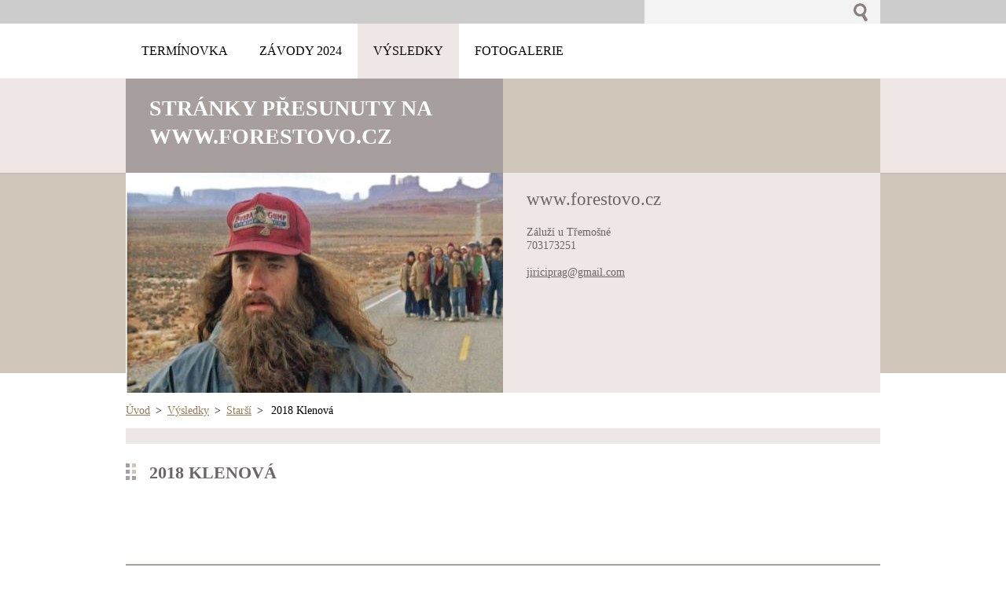

--- FILE ---
content_type: text/html; charset=UTF-8
request_url: https://www.forestova-sestka.cz/vysledky2/a2018-klenova/
body_size: 8125
content:
<!--[if lte IE 9]><!DOCTYPE HTML PUBLIC "-//W3C//DTD HTML 4.01 Transitional//EN" "https://www.w3.org/TR/html4/loose.dtd"><![endif]-->
<!DOCTYPE html>
<!--[if IE]><html class="ie" lang="cs"><![endif]-->
<!--[if gt IE 9]><!--> 
<html lang="cs">
<!--<![endif]-->
  <head>
    <!--[if lt IE 8]><meta http-equiv="X-UA-Compatible" content="IE=EmulateIE7"><![endif]--><!--[if IE 8]><meta http-equiv="X-UA-Compatible" content="IE=EmulateIE8"><![endif]--><!--[if IE 9]><meta http-equiv="X-UA-Compatible" content="IE=EmulateIE9"><![endif]-->
    <base href="https://www.forestova-sestka.cz/">
  <meta charset="utf-8">
  <meta name="description" content="">
  <meta name="keywords" content="">
  <meta name="generator" content="Webnode">
  <meta name="apple-mobile-web-app-capable" content="yes">
  <meta name="apple-mobile-web-app-status-bar-style" content="black">
  <meta name="format-detection" content="telephone=no">
    <link rel="icon" type="image/svg+xml" href="/favicon.svg" sizes="any">  <link rel="icon" type="image/svg+xml" href="/favicon16.svg" sizes="16x16">  <link rel="icon" href="/favicon.ico">  <link rel="stylesheet" href="https://www.forestova-sestka.cz/wysiwyg/system.style.css">
<link rel="canonical" href="https://www.forestova-sestka.cz/vysledky2/a2018-klenova/">
<script type="text/javascript">(function(i,s,o,g,r,a,m){i['GoogleAnalyticsObject']=r;i[r]=i[r]||function(){
			(i[r].q=i[r].q||[]).push(arguments)},i[r].l=1*new Date();a=s.createElement(o),
			m=s.getElementsByTagName(o)[0];a.async=1;a.src=g;m.parentNode.insertBefore(a,m)
			})(window,document,'script','//www.google-analytics.com/analytics.js','ga');ga('create', 'UA-797705-6', 'auto',{"name":"wnd_header"});ga('wnd_header.set', 'dimension1', 'W1');ga('wnd_header.set', 'anonymizeIp', true);ga('wnd_header.send', 'pageview');var pageTrackerAllTrackEvent=function(category,action,opt_label,opt_value){ga('send', 'event', category, action, opt_label, opt_value)};</script>
  <link rel="alternate" type="application/rss+xml" href="https://forestova-sestka.cz/rss/all.xml" title="Všechny články">
<!--[if lte IE 9]><style type="text/css">.cke_skin_webnode iframe {vertical-align: baseline !important;}</style><![endif]-->
    <title>2018 Klenová :: stránky přesunuty na www.forestovo.cz</title>
    <meta name="robots" content="index, follow">
    <meta name="googlebot" content="index, follow">   
    <link href="https://d11bh4d8fhuq47.cloudfront.net/_system/skins/v5/50001084/css/style.css" rel="stylesheet" type="text/css" media="screen,projection,handheld,tv">
    <link href="https://d11bh4d8fhuq47.cloudfront.net/_system/skins/v5/50001084/css/print.css" rel="stylesheet" type="text/css" media="print">
    <script src="https://d11bh4d8fhuq47.cloudfront.net/_system/skins/v5/50001084/js/functions.js" type="text/javascript"></script>
  
				<script type="text/javascript">
				/* <![CDATA[ */
					
					if (typeof(RS_CFG) == 'undefined') RS_CFG = new Array();
					RS_CFG['staticServers'] = new Array('https://d11bh4d8fhuq47.cloudfront.net/');
					RS_CFG['skinServers'] = new Array('https://d11bh4d8fhuq47.cloudfront.net/');
					RS_CFG['filesPath'] = 'https://www.forestova-sestka.cz/_files/';
					RS_CFG['filesAWSS3Path'] = 'https://6d81e3ec25.cbaul-cdnwnd.com/ff14dc696ab74e49f931d1d66ed597c1/';
					RS_CFG['lbClose'] = 'Zavřít';
					RS_CFG['skin'] = 'default';
					if (!RS_CFG['labels']) RS_CFG['labels'] = new Array();
					RS_CFG['systemName'] = 'Webnode';
						
					RS_CFG['responsiveLayout'] = 0;
					RS_CFG['mobileDevice'] = 0;
					RS_CFG['labels']['copyPasteSource'] = 'Více zde:';
					
				/* ]]> */
				</script><style type="text/css">/* <![CDATA[ */#eehhleb6e {position: absolute;font-size: 13px !important;font-family: "Arial", helvetica, sans-serif !important;white-space: nowrap;z-index: 2147483647;-webkit-user-select: none;-khtml-user-select: none;-moz-user-select: none;-o-user-select: none;user-select: none;}#lle676ecdfk {position: relative;top: -14px;}* html #lle676ecdfk { top: -11px; }#lle676ecdfk a { text-decoration: none !important; }#lle676ecdfk a:hover { text-decoration: underline !important; }#a61m1ah1 {z-index: 2147483647;display: inline-block !important;font-size: 16px;padding: 7px 59px 9px 59px;background: transparent url(https://d11bh4d8fhuq47.cloudfront.net/img/footer/footerButtonWebnodeHover.png?ph=6d81e3ec25) top left no-repeat;height: 18px;cursor: pointer;}* html #a61m1ah1 { height: 36px; }#a61m1ah1:hover { background: url(https://d11bh4d8fhuq47.cloudfront.net/img/footer/footerButtonWebnode.png?ph=6d81e3ec25) top left no-repeat; }#e36edkrir { display: none; }#e20812a97 {z-index: 3000;text-align: left !important;position: absolute;height: 88px;font-size: 13px !important;color: #ffffff !important;font-family: "Arial", helvetica, sans-serif !important;overflow: hidden;cursor: pointer;}#e20812a97 a {color: #ffffff !important;}#irpji3c17 {color: #36322D !important;text-decoration: none !important;font-weight: bold !important;float: right;height: 31px;position: absolute;top: 19px;right: 15px;cursor: pointer;}#jhiif3lb09k { float: right; padding-right: 27px; display: block; line-height: 31px; height: 31px; background: url(https://d11bh4d8fhuq47.cloudfront.net/img/footer/footerButton.png?ph=6d81e3ec25) top right no-repeat; white-space: nowrap; }#dfcpoj06e { position: relative; left: 1px; float: left; display: block; width: 15px; height: 31px; background: url(https://d11bh4d8fhuq47.cloudfront.net/img/footer/footerButton.png?ph=6d81e3ec25) top left no-repeat; }#irpji3c17:hover { color: #36322D !important; text-decoration: none !important; }#irpji3c17:hover #jhiif3lb09k { background: url(https://d11bh4d8fhuq47.cloudfront.net/img/footer/footerButtonHover.png?ph=6d81e3ec25) top right no-repeat; }#irpji3c17:hover #dfcpoj06e { background: url(https://d11bh4d8fhuq47.cloudfront.net/img/footer/footerButtonHover.png?ph=6d81e3ec25) top left no-repeat; }#jjb19d18fia {padding-right: 11px;padding-right: 11px;float: right;height: 60px;padding-top: 18px;background: url(https://d11bh4d8fhuq47.cloudfront.net/img/footer/footerBubble.png?ph=6d81e3ec25) top right no-repeat;}#ghdf4c1916 {float: left;width: 18px;height: 78px;background: url(https://d11bh4d8fhuq47.cloudfront.net/img/footer/footerBubble.png?ph=6d81e3ec25) top left no-repeat;}* html #a61m1ah1 { filter: progid:DXImageTransform.Microsoft.AlphaImageLoader(src='https://d11bh4d8fhuq47.cloudfront.net/img/footer/footerButtonWebnode.png?ph=6d81e3ec25'); background: transparent; }* html #a61m1ah1:hover { filter: progid:DXImageTransform.Microsoft.AlphaImageLoader(src='https://d11bh4d8fhuq47.cloudfront.net/img/footer/footerButtonWebnodeHover.png?ph=6d81e3ec25'); background: transparent; }* html #jjb19d18fia { height: 78px; background-image: url(https://d11bh4d8fhuq47.cloudfront.net/img/footer/footerBubbleIE6.png?ph=6d81e3ec25);  }* html #ghdf4c1916 { background-image: url(https://d11bh4d8fhuq47.cloudfront.net/img/footer/footerBubbleIE6.png?ph=6d81e3ec25);  }* html #jhiif3lb09k { background-image: url(https://d11bh4d8fhuq47.cloudfront.net/img/footer/footerButtonIE6.png?ph=6d81e3ec25); }* html #dfcpoj06e { background-image: url(https://d11bh4d8fhuq47.cloudfront.net/img/footer/footerButtonIE6.png?ph=6d81e3ec25); }* html #irpji3c17:hover #rbcGrSigTryButtonRight { background-image: url(https://d11bh4d8fhuq47.cloudfront.net/img/footer/footerButtonHoverIE6.png?ph=6d81e3ec25);  }* html #irpji3c17:hover #rbcGrSigTryButtonLeft { background-image: url(https://d11bh4d8fhuq47.cloudfront.net/img/footer/footerButtonHoverIE6.png?ph=6d81e3ec25);  }/* ]]> */</style><script type="text/javascript" src="https://d11bh4d8fhuq47.cloudfront.net/_system/client/js/compressed/frontend.package.1-3-108.js?ph=6d81e3ec25"></script><style type="text/css"></style></head> 
  
  <body>    <div id="body_bg">
      <div id="site">    
        <div id="nonFooter">

      
    <!-- SEARCH -->
    <div class="search">
    

		  <div id="search">

		<form action="/search/" method="get" id="fulltextSearch">
		
		<fieldset>
		    <label for="fulltextSearchText" class="hidden">
        Vyhledávání</label>
      	<input type="text" id="fulltextSearchText" name="text">
        <input class="submit" type="image" 
        src="https://d11bh4d8fhuq47.cloudfront.net/_system/skins/v5/50001084/img/button-search.gif" 
        alt="Hledat">
 		</fieldset> 

		</form>

      </div>

		 
    <div id="languageSelect"></div>			  
    </div>  
    
    
    <!-- MENU -->
          <script type="text/javascript">
    				/* <![CDATA[ */
    					RubicusFrontendIns.addAbsoluteHeaderBlockId('menuzone');
    				/* ]]> */
    			</script>	      
          


				<!-- MENU -->
				<div id="menuzone">

		<ul class="menu">
	<li class="first"><a href="/terminovka/">
  
  <span>TERMÍNOVKA</span>
  
  </a></li>
	<li><a href="/zavody-2024/">
  
  <span>Závody 2024</span>
  
  </a>
	<ul class="level1">
		<li class="first last"><a href="/zavody-2022/nocnik-zaluzi-2022/">
  
  <span>Nočník Záluží </span>
  
  </a>
		<ul class="level2">
			<li class="first last"><a href="/zavody-2022/nocnik-zaluzi-2022/startovni-listina/">
  
  <span>Startovní listina </span>
  
  </a></li>
		</ul>
		</li>
	</ul>
	</li>
	<li class="open selected"><a href="/vysledky2/">
  
  <span>Výsledky</span>
  
  </a>
	<ul class="level1">
		<li class="first"><a href="/rok-2024/">
  
  <span>ROK 2024</span>
  
  </a></li>
		<li><a href="/vysledky2/rok-2023/">
  
  <span>ROK 2023</span>
  
  </a></li>
		<li><a href="/vysledky2/rok-2022/">
  
  <span>ROK 2022</span>
  
  </a></li>
		<li><a href="/vysledky2/rok-2021/">
  
  <span>ROK 2021</span>
  
  </a></li>
		<li><a href="/vysledky2/kral-serialu-2020/">
  
  <span>Král seriálu 2020</span>
  
  </a></li>
		<li><a href="/vysledky2/rok-2020/">
  
  <span>ROK 2020</span>
  
  </a></li>
		<li><a href="/vysledky2/kral-serialu-2019/">
  
  <span>Král seriálu 2019</span>
  
  </a></li>
		<li><a href="/vysledky2/rok-2019/">
  
  <span>ROK 2019</span>
  
  </a></li>
		<li class="last selected"><a href="/vysledky2/starsi/">
  
  <span>Starší</span>
  
  </a>
		<ul class="level2">
			<li class="first"><a href="/vysledky/rijen-2014-celkove/">
  
  <span>Říjen 2014 celkove</span>
  
  </a></li>
			<li><a href="/vysledky/rijen-2015-muzi/">
  
  <span>Říjen 2015 muži</span>
  
  </a></li>
			<li><a href="/vysledky/rijen-2015-deti/">
  
  <span>Říjen 2015 děti</span>
  
  </a></li>
			<li><a href="/vysledky/rijen-2015-muzi-40/">
  
  <span>Říjen 2015 muži 40+</span>
  
  </a></li>
			<li><a href="/vysledky/rijen-2015-zeny-40/">
  
  <span>Říjen 2015 ženy 40+</span>
  
  </a></li>
			<li><a href="/vysledky/rijen-2015-zeny/">
  
  <span>Říjen 2015 ženy</span>
  
  </a></li>
			<li><a href="/vysledky/rijen-2015-celkove/">
  
  <span>Říjen 2015 celkově</span>
  
  </a></li>
			<li><a href="/vysledky/brezen-2015-zeny-a-ostatni/">
  
  <span>Březen 2015 ženy a ostatní </span>
  
  </a></li>
			<li><a href="/vysledky/brezen-2015-celkove/">
  
  <span>Březen 2015 celkove</span>
  
  </a></li>
			<li><a href="/vysledky/brezen-2015-muzi/">
  
  <span>Březen 2015 muži </span>
  
  </a></li>
			<li><a href="/forestova-sestka-03-16/vysledky-03-16/">
  
  <span>2016 březen Forestova šestka</span>
  
  </a></li>
			<li><a href="/forestova-crtnactka-15-5-2016/vysledky-deti/">
  
  <span>2016 F14 děti</span>
  
  </a></li>
			<li><a href="/f2-duatlon-rijen-2016/vysledky-f2/">
  
  <span>2016 Duatlon</span>
  
  </a></li>
			<li><a href="/forestova-sestka-rijen-2016/vysledky-rijen-2016/">
  
  <span>2016 říjen Forestova šestka</span>
  
  </a></li>
			<li><a href="/vysledky2/a2017-brezen-forestova-sestka/">
  
  <span>2017 březen Forestova šestka</span>
  
  </a></li>
			<li><a href="/forestova-crtnactka-15-5-2016/vysledky/">
  
  <span>2016 Forestova čtrnáctka</span>
  
  </a></li>
			<li><a href="/vysledky2/a2017-f2-duatlon-duben/">
  
  <span>2017 F2 duatlon duben</span>
  
  </a></li>
			<li><a href="/vysledky2/a2017-f14/">
  
  <span>2017 F14</span>
  
  </a></li>
			<li><a href="/vysledky2/a2017-f3-triatlon/">
  
  <span>2017 F3 triatlon</span>
  
  </a></li>
			<li><a href="/vysledky2/janovice-klenova-09-2017/">
  
  <span>2017 Janovice-Klenová </span>
  
  </a></li>
			<li><a href="/vysledky2/a2017-forestova-sestka-rijen/">
  
  <span>2017 říjen Forestova šestka</span>
  
  </a></li>
			<li><a href="/vysledky2/a2018-faq/">
  
  <span>2018 FAQ</span>
  
  </a></li>
			<li><a href="/vysledky2/a2018-forestova-sestka-brezen/">
  
  <span>2018 Forestova šestka březen</span>
  
  </a></li>
			<li><a href="/vysledky2/a2018-f2-duatlon-2018/">
  
  <span>2018 F2 duatlon 2018</span>
  
  </a></li>
			<li><a href="/vysledky2/a2018-f14-kveten/">
  
  <span>2018 F14 květen </span>
  
  </a></li>
			<li><a href="/vysledky2/a2018-f3-triatlon-cerven/">
  
  <span>2018 F3 triatlon červen</span>
  
  </a></li>
			<li><a href="/vysledky2/a2018-f113-halfironman-srpen/">
  
  <span>2018 F113 halfironman srpen</span>
  
  </a></li>
			<li class="selected activeSelected"><a href="/vysledky2/a2018-klenova/">
  
  <span>2018 Klenová</span>
  
  </a></li>
			<li><a href="/vysledky2/a2018-f6-rijen/">
  
  <span>2018 Forestova šestka říjen 2018</span>
  
  </a></li>
			<li><a href="/vysledky2/a2019-faq/">
  
  <span>2019 FAQ</span>
  
  </a></li>
			<li><a href="/vysledky2/f6-brezen-2019/">
  
  <span>F6 březen 2019</span>
  
  </a></li>
			<li class="last"><a href="/vysledky2/f2-duatlon-2019/">
  
  <span>F2 duatlon 2019</span>
  
  </a></li>
		</ul>
		</li>
	</ul>
	</li>
	<li class="last"><a href="/fotogalerie2/">
  
  <span>Fotogalerie</span>
  
  </a>
	<ul class="level1">
		<li class="first"><a href="/fotogalerie2/2024-foto/">
  
  <span>2024 foto</span>
  
  </a></li>
		<li><a href="/fotogalerie2/2023-foto/">
  
  <span>2023 foto</span>
  
  </a></li>
		<li><a href="/fotogalerie2/2022-foto/">
  
  <span>2022 foto</span>
  
  </a></li>
		<li><a href="/fotogalerie2/a2021-foto/">
  
  <span>2021 foto</span>
  
  </a></li>
		<li><a href="/fotogalerie2/a2020-foto/">
  
  <span>2020 foto</span>
  
  </a></li>
		<li><a href="/fotogalerie2/klenova-2019/">
  
  <span>Klenová 2019</span>
  
  </a></li>
		<li><a href="/fotogalerie2/a2019-f6-f14-podzim/">
  
  <span>2019 F6 + F14 podzim</span>
  
  </a></li>
		<li><a href="/fotogalerie2/a2019-f3-triatlon-2019/">
  
  <span>2019 F3 triatlon 2019</span>
  
  </a></li>
		<li><a href="/fotogalerie2/f2-duatlon-2019/">
  
  <span>2019 F2 duatlon 2019</span>
  
  </a></li>
		<li><a href="/fotogalerie2/a2019-f6-brezen-2019/">
  
  <span>2019 F6 březen 2019</span>
  
  </a></li>
		<li><a href="/fotogalerie2/a2019-faq/">
  
  <span>2019 FAQ</span>
  
  </a></li>
		<li><a href="/fotogalerie2/a2018-f6-rijen/">
  
  <span>2018 F6 říjen</span>
  
  </a></li>
		<li><a href="/fotogalerie2/a2018-klenova/">
  
  <span>2018 Klenová</span>
  
  </a></li>
		<li><a href="/fotogalerie2/a2018-f113-halfironman-srpen/">
  
  <span>2018 F113 halfironman srpen</span>
  
  </a></li>
		<li><a href="/fotogalerie2/a2018-f3-triatlon-cerven/">
  
  <span>2018 F3 triatlon červen</span>
  
  </a></li>
		<li><a href="/fotogalerie2/a2018-f14-kveten-2018/">
  
  <span>2018 F14 květen 2018</span>
  
  </a></li>
		<li><a href="/fotogalerie2/a2018-f2-duatlon/">
  
  <span>2018 F2 DUATLON</span>
  
  </a></li>
		<li><a href="/fotogalerie2/a2018-forestova-sestka-brezen/">
  
  <span>2018 březen Forestova šestka </span>
  
  </a></li>
		<li><a href="/fotogalerie2/a2018-faq-aquatlon/">
  
  <span>2018 FAQ Aquatlon</span>
  
  </a></li>
		<li><a href="/fotogalerie2/a2017-rijen-forestova-sestka/">
  
  <span>2017 říjen Forestova šestka</span>
  
  </a></li>
		<li><a href="/fotogalerie2/a2017-f3-triatlon/">
  
  <span>2017 F3 triatlon</span>
  
  </a></li>
		<li><a href="/fotogalerie2/a2017-forestova-14/">
  
  <span>2017 F14</span>
  
  </a></li>
		<li><a href="/fotogalerie2/a2017-f2-duatlon/">
  
  <span>2017 F2 Duatlon duben</span>
  
  </a></li>
		<li><a href="/fotogalerie2/a2017-brezen-forestova-sestka/">
  
  <span>2017 F6 březen</span>
  
  </a></li>
		<li><a href="/f2-duatlon-rijen-2016/galerie/">
  
  <span>2016 DUATLON</span>
  
  </a></li>
		<li><a href="/forestova-sestka-rijen-2016/galerie-rijen-2016/">
  
  <span>2016 F6 říjen</span>
  
  </a></li>
		<li><a href="/forestova-crtnactka-15-5-2016/fotogalerie/">
  
  <span>2016 F14</span>
  
  </a></li>
		<li><a href="/forestova-sestka-03-16/fotogalerie-27-3-2016/">
  
  <span>2016 F6 březen</span>
  
  </a></li>
		<li class="last"><a href="/fotogalerie/">
  
  <span>Starší</span>
  
  </a>
		<ul class="level2">
			<li class="first"><a href="/fotogalerie/brezen-2015/">
  
  <span>Březen 2015</span>
  
  </a></li>
			<li><a href="/fotogalerie/rijen-2014/">
  
  <span>Říjen 2014</span>
  
  </a></li>
			<li class="last"><a href="/fotogalerie/rijen-2015/">
  
  <span>říjen 2015</span>
  
  </a></li>
		</ul>
		</li>
	</ul>
	</li>
</ul>

				</div>
				<!-- END MENU -->	

					
    
    
    <!-- LOGO -->
    <div class="logo"><div class="logo_in"><div id="logo"><a href="home/" title="Přejít na úvodní stránku."><span id="rbcSystemIdentifierLogo">stránky přesunuty na www.forestovo.cz</span></a></div></div></div>

    
    <!-- MOTO -->
    <div class="moto"><p id="moto"><span id="rbcCompanySlogan" class="rbcNoStyleSpan"></span></p></div> 
    
    
    <!-- ILLUSTRATION -->
    <div class="illustration">
    <img src="https://6d81e3ec25.cbaul-cdnwnd.com/ff14dc696ab74e49f931d1d66ed597c1/200000321-dcd9adcd9c/Výstřižek.JPG?ph=6d81e3ec25" width="640" height="292" alt="">    </div>    
    
    
    <!-- INTRODUCTION -->
    <div class="introduction">
        <div class="introduction_in">
        
		
         <div class="contact">   
        	 <div class="box">  
         
		
		
        <h2>www.forestovo.cz</h2>
        Záluží u Třemošné<br />      
        

      703173251<br />


	<br /> 
        
									
        <a href="&#109;&#97;&#105;&#108;&#116;&#111;:&#106;&#105;&#114;&#105;&#99;&#105;&#112;&#114;&#97;&#103;&#64;&#103;&#109;&#97;&#105;&#108;&#46;&#99;&#111;&#109;"><span id="rbcContactEmail">&#106;&#105;&#114;&#105;&#99;&#105;&#112;&#114;&#97;&#103;&#64;&#103;&#109;&#97;&#105;&#108;&#46;&#99;&#111;&#109;</span></a>

	           

		
		
           </div>
         </div>
         
					               
           
        </div>           
    </div>        
         

                        
      <!-- NAVIGATOR -->
      <div id="navigator"><div id="pageNavigator" class="rbcContentBlock">                  <a class="navFirstPage" href="/home/">Úvod</a><span> &gt; </span><a href="/vysledky2/">Výsledky</a><span> &gt; </span><a href="/vysledky2/starsi/">Starší</a><span> &gt; </span><span id="navCurrentPage">2018 Klenová</span>         </div></div>     


      
<!-- MAIN CONTENT -->
<div id="main">      


        <!-- WIDEZONE -->
        <div id="widezone">  
            
								
			<div class="box">        

		<h1>2018 Klenová</h1>
		  
      </div>

		   
                                        
        </div>
        <!-- END WIDEZONE -->
            
        
        <div class="cleaner"></div>   
     
</div>      
<!-- END MAIN CONTENT -->      


</div><!-- end nonfooter -->


      
       <!-- FOOTER -->
       <div id="footer">
            <div id="footerLeft">
                <p><strong><span id="rbcFooterText" class="rbcNoStyleSpan">© 2015 Všechna práva vyhrazena.</span></strong></p>
                   <div class="cleaner"></div>
                   <span class="rbcSignatureText"><a href="https://www.webnode.cz?utm_source=text&amp;utm_medium=footer&amp;utm_campaign=free1" rel="nofollow">Vytvořte si webové stránky zdarma!</a><a id="a61m1ah1" href="https://www.webnode.cz?utm_source=button&amp;utm_medium=footer&amp;utm_campaign=free1" rel="nofollow"><span id="e36edkrir">Webnode</span></a></span>                   <div class="cleaner"></div>
            </div>
            <div id="footerRight">
                <p>                
                <span class="homepage"><a href="home/" 
                title="Přejít na úvodní stránku.">
                Úvodní stránka</a></span>                            
                <span class="print">
                <a href="#" onclick="window.print(); return false;" 
                title="Vytisknout stránku">
                Tisk</a></span>
                <span class="sitemap"><a href="/sitemap/" 
                title="Přejít na mapu stránek.">
                Mapa stránek</a></span>
                <span class="rss"><a href="/rss/" 
                title="RSS kanály">
                RSS</a></span>
                </p>
            </div>
      </div>
      <!-- END FOOTER -->



    
       </div><!-- end site --> 
    </div><!-- end body_bg -->
    
    
    
    <script src="https://d11bh4d8fhuq47.cloudfront.net/_system/skins/v5/50001084/js/Menu.js" type="text/javascript"></script>

  	<script type="text/javascript">
  		/* <![CDATA[ */

  		  build_menu();         				
  
  		/* ]]> */
  	 </script>
    
    <script type="text/javascript">
		/* <![CDATA[ */

			RubicusFrontendIns.addObserver
			({
			         
				onContentChange: function ()
        {
          build_menu();
        },

				onStartSlideshow: function()
				{
					$('slideshowControl').innerHTML	= '<span>Pozastavit prezentaci<'+'/span>';
					$('slideshowControl').title			= 'Pozastavit automatické procházení obrázků';
					$('slideshowControl').onclick		= RubicusFrontendIns.stopSlideshow.bind(RubicusFrontendIns);
				},

				onStopSlideshow: function()
				{
					$('slideshowControl').innerHTML	= '<span>Spustit prezentaci<'+'/span>';
					$('slideshowControl').title			= 'Spustit automatické procházení obrázků';
					$('slideshowControl').onclick		= RubicusFrontendIns.startSlideshow.bind(RubicusFrontendIns);
				},

				onShowImage: function()
				{
					if (RubicusFrontendIns.isSlideshowMode())
					{
						$('slideshowControl').innerHTML	= '<span>Pozastavit prezentaci<'+'/span>';
						$('slideshowControl').title			= 'Pozastavit automatické procházení obrázků';
						$('slideshowControl').onclick		= RubicusFrontendIns.stopSlideshow.bind(RubicusFrontendIns);
					}
				}

			 });

  			RubicusFrontendIns.addFileToPreload('https://d11bh4d8fhuq47.cloudfront.net/_system/skins/v5/50001084/img/loading.gif');
  			RubicusFrontendIns.addFileToPreload('https://d11bh4d8fhuq47.cloudfront.net/_system/skins/v5/50001084/img/link.gif');
  			RubicusFrontendIns.addFileToPreload('https://d11bh4d8fhuq47.cloudfront.net/_system/skins/v5/50001084/img/header_links.png');

		/* ]]> */
	 </script>
    
  <div id="rbcFooterHtml"></div><div style="display: none;" id="eehhleb6e"><span id="lle676ecdfk">&nbsp;</span></div><div id="e20812a97" style="display: none;"><a href="https://www.webnode.cz?utm_source=window&amp;utm_medium=footer&amp;utm_campaign=free1" rel="nofollow"><div id="ghdf4c1916"><!-- / --></div><div id="jjb19d18fia"><div><strong id="j0ut9er4bgdeeec">Vytvořte si vlastní web zdarma!</strong><br /><span id="ag50jcn13w3h29">Moderní webové stránky za 5 minut</span></div><span id="irpji3c17"><span id="dfcpoj06e"><!-- / --></span><span id="jhiif3lb09k">Vyzkoušet</span></span></div></a></div><script type="text/javascript">/* <![CDATA[ */var i7gef64869 = {sig: $('eehhleb6e'),prefix: $('lle676ecdfk'),btn : $('a61m1ah1'),win : $('e20812a97'),winLeft : $('ghdf4c1916'),winLeftT : $('dc5c0d1h17gc71a'),winLeftB : $('be87cd271hjc'),winRght : $('jjb19d18fia'),winRghtT : $('jje128c8'),winRghtB : $('aeqj9r25bo'),tryBtn : $('irpji3c17'),tryLeft : $('dfcpoj06e'),tryRght : $('jhiif3lb09k'),text : $('ag50jcn13w3h29'),title : $('j0ut9er4bgdeeec')};i7gef64869.sig.appendChild(i7gef64869.btn);var avqisos7a7=0,ajh1efe1bd0=0,iurbaf1=0,akil15q1bch,jp1ef751=$$('.rbcSignatureText')[0],agb773804=false,j5gdelfg3;function dk5d3nl1(){if (!agb773804 && pageTrackerAllTrackEvent){pageTrackerAllTrackEvent('Signature','Window show - web',i7gef64869.sig.getElementsByTagName('a')[0].innerHTML);agb773804=true;}i7gef64869.win.show();iurbaf1=i7gef64869.tryLeft.offsetWidth+i7gef64869.tryRght.offsetWidth+1;i7gef64869.tryBtn.style.width=parseInt(iurbaf1)+'px';i7gef64869.text.parentNode.style.width = '';i7gef64869.winRght.style.width=parseInt(20+iurbaf1+Math.max(i7gef64869.text.offsetWidth,i7gef64869.title.offsetWidth))+'px';i7gef64869.win.style.width=parseInt(i7gef64869.winLeft.offsetWidth+i7gef64869.winRght.offsetWidth)+'px';var wl=i7gef64869.sig.offsetLeft+i7gef64869.btn.offsetLeft+i7gef64869.btn.offsetWidth-i7gef64869.win.offsetWidth+12;if (wl<10){wl=10;}i7gef64869.win.style.left=parseInt(wl)+'px';i7gef64869.win.style.top=parseInt(ajh1efe1bd0-i7gef64869.win.offsetHeight)+'px';clearTimeout(akil15q1bch);}function gf92a0hkowol(){akil15q1bch=setTimeout('i7gef64869.win.hide()',1000);}function fe7gr35smogs1(){var ph = RubicusFrontendIns.photoDetailHandler.lightboxFixed?document.getElementsByTagName('body')[0].offsetHeight/2:RubicusFrontendIns.getPageSize().pageHeight;i7gef64869.sig.show();avqisos7a7=0;ajh1efe1bd0=0;if (jp1ef751&&jp1ef751.offsetParent){var obj=jp1ef751;do{avqisos7a7+=obj.offsetLeft;ajh1efe1bd0+=obj.offsetTop;} while (obj = obj.offsetParent);}if ($('rbcFooterText')){i7gef64869.sig.style.color = $('rbcFooterText').getStyle('color');i7gef64869.sig.getElementsByTagName('a')[0].style.color = $('rbcFooterText').getStyle('color');}i7gef64869.sig.style.width=parseInt(i7gef64869.prefix.offsetWidth+i7gef64869.btn.offsetWidth)+'px';if (avqisos7a7<0||avqisos7a7>document.body.offsetWidth){avqisos7a7=(document.body.offsetWidth-i7gef64869.sig.offsetWidth)/2;}if (avqisos7a7>(document.body.offsetWidth*0.55)){i7gef64869.sig.style.left=parseInt(avqisos7a7+(jp1ef751?jp1ef751.offsetWidth:0)-i7gef64869.sig.offsetWidth)+'px';}else{i7gef64869.sig.style.left=parseInt(avqisos7a7)+'px';}if (ajh1efe1bd0<=0 || RubicusFrontendIns.photoDetailHandler.lightboxFixed){ajh1efe1bd0=ph-5-i7gef64869.sig.offsetHeight;}i7gef64869.sig.style.top=parseInt(ajh1efe1bd0-5)+'px';}function js9jskc3lhh6s(){if (j5gdelfg3){clearTimeout(j5gdelfg3);}j5gdelfg3 = setTimeout('fe7gr35smogs1()', 10);}Event.observe(window,'load',function(){if (i7gef64869.win&&i7gef64869.btn){if (jp1ef751){if (jp1ef751.getElementsByTagName("a").length > 0){i7gef64869.prefix.innerHTML = jp1ef751.innerHTML + '&nbsp;';}else{i7gef64869.prefix.innerHTML = '<a href="https://www.webnode.cz?utm_source=text&amp;utm_medium=footer&amp;utm_content=cz-web-0&amp;utm_campaign=signature" rel="nofollow">'+jp1ef751.innerHTML + '</a>&nbsp;';}jp1ef751.style.visibility='hidden';}else{if (pageTrackerAllTrackEvent){pageTrackerAllTrackEvent('Signature','Missing rbcSignatureText','www.forestova-sestka.cz');}}fe7gr35smogs1();setTimeout(fe7gr35smogs1, 500);setTimeout(fe7gr35smogs1, 1000);setTimeout(fe7gr35smogs1, 5000);Event.observe(i7gef64869.btn,'mouseover',dk5d3nl1);Event.observe(i7gef64869.win,'mouseover',dk5d3nl1);Event.observe(i7gef64869.btn,'mouseout',gf92a0hkowol);Event.observe(i7gef64869.win,'mouseout',gf92a0hkowol);Event.observe(i7gef64869.win,'click',function(){if (pageTrackerAllTrackEvent){pageTrackerAllTrackEvent('Signature','Window click - web','Vytvořte si vlastní web zdarma!',0);}document/*h09c32b21ll459f*/.location.href='https://www.webnode.cz?utm_source=window&utm_medium=footer&utm_content=cz-web-0&utm_campaign=signature';});Event.observe(window, 'resize', js9jskc3lhh6s);Event.observe(document.body, 'resize', js9jskc3lhh6s);RubicusFrontendIns.addObserver({onResize: js9jskc3lhh6s});RubicusFrontendIns.addObserver({onContentChange: js9jskc3lhh6s});RubicusFrontendIns.addObserver({onLightboxUpdate: fe7gr35smogs1});Event.observe(i7gef64869.btn, 'click', function(){if (pageTrackerAllTrackEvent){pageTrackerAllTrackEvent('Signature','Button click - web',i7gef64869.sig.getElementsByTagName('a')[0].innerHTML);}});Event.observe(i7gef64869.tryBtn, 'click', function(){if (pageTrackerAllTrackEvent){pageTrackerAllTrackEvent('Signature','Try Button click - web','Vytvořte si vlastní web zdarma!',0);}});}});RubicusFrontendIns.addFileToPreload('https://d11bh4d8fhuq47.cloudfront.net/img/footer/footerButtonWebnode.png?ph=6d81e3ec25');RubicusFrontendIns.addFileToPreload('https://d11bh4d8fhuq47.cloudfront.net/img/footer/footerButton.png?ph=6d81e3ec25');RubicusFrontendIns.addFileToPreload('https://d11bh4d8fhuq47.cloudfront.net/img/footer/footerButtonHover.png?ph=6d81e3ec25');RubicusFrontendIns.addFileToPreload('https://d11bh4d8fhuq47.cloudfront.net/img/footer/footerBubble.png?ph=6d81e3ec25');if (Prototype.Browser.IE){RubicusFrontendIns.addFileToPreload('https://d11bh4d8fhuq47.cloudfront.net/img/footer/footerBubbleIE6.png?ph=6d81e3ec25');RubicusFrontendIns.addFileToPreload('https://d11bh4d8fhuq47.cloudfront.net/img/footer/footerButtonHoverIE6.png?ph=6d81e3ec25');}RubicusFrontendIns.copyLink = 'https://www.webnode.cz';RS_CFG['labels']['copyPasteBackLink'] = 'Vytvořte si vlastní stránky zdarma:';/* ]]> */</script><script type="text/javascript">var keenTrackerCmsTrackEvent=function(id){if(typeof _jsTracker=="undefined" || !_jsTracker){return false;};try{var name=_keenEvents[id];var keenEvent={user:{u:_keenData.u,p:_keenData.p,lc:_keenData.lc,t:_keenData.t},action:{identifier:id,name:name,category:'cms',platform:'WND1',version:'2.1.157'},browser:{url:location.href,ua:navigator.userAgent,referer_url:document.referrer,resolution:screen.width+'x'+screen.height,ip:'198.244.168.132'}};_jsTracker.jsonpSubmit('PROD',keenEvent,function(err,res){});}catch(err){console.log(err)};};</script></body>
</html>


--- FILE ---
content_type: text/css
request_url: https://www.forestova-sestka.cz/wysiwyg/system.style.css
body_size: 2
content:

html body,
textarea,
input,
select
{
	font-family: Georgia, "New York CE", utopia, serif;
}


--- FILE ---
content_type: text/css
request_url: https://d11bh4d8fhuq47.cloudfront.net/_system/skins/v5/50001084/css/print.css
body_size: 310
content:
body {
	font: 1em/1.4em Tahoma, Verdana, Arial, sans-serif;
}

a, a:hover {
  text-decoration: underline;
}

#footer {
	margin-top: 1em;
	padding-top: 1em;
	border-top: 2px solid #000;
}

#menuzone,
#mainMenu, 
.search, 
.illustration, 
#link, 
.hidden, 
#hidden, 
.cleaner, 
hr,
#languageSelect,
#footerRight .homepage,
#footerRight .print,
#footerRight .sitemap,
#footerRight .rss {
	display: none;
}

blockquote,
.moto,
.show,
.show_in,
.discussion,
#fulltext {
	color: #444;	
	background: #fff;  
}

#middlezone,
#widezone,
.zone,
.leftzone,
.centerzone,
.rightzone {
	border-top: 0;
}

.logo h2 {
	font-size: 1.2em;
	line-height: 1.0em;
	  color: #000;	
}

.logo a,
.logo a:hover,
.moto #moto {
	color: #000000;
	text-decoration: none;
}


/* ------------ diskuze ---------------------- */

.level-1 {
	margin-left: 10px;
}
.level-2 {
	margin-left: 30px;
}
.level-3 {
	margin-left: 50px;
}
.level-4 {
	margin-left: 70px;
}
.level-5 {
	margin-left: 90px;
}

/* ------------ diskuze ---------------------- */
